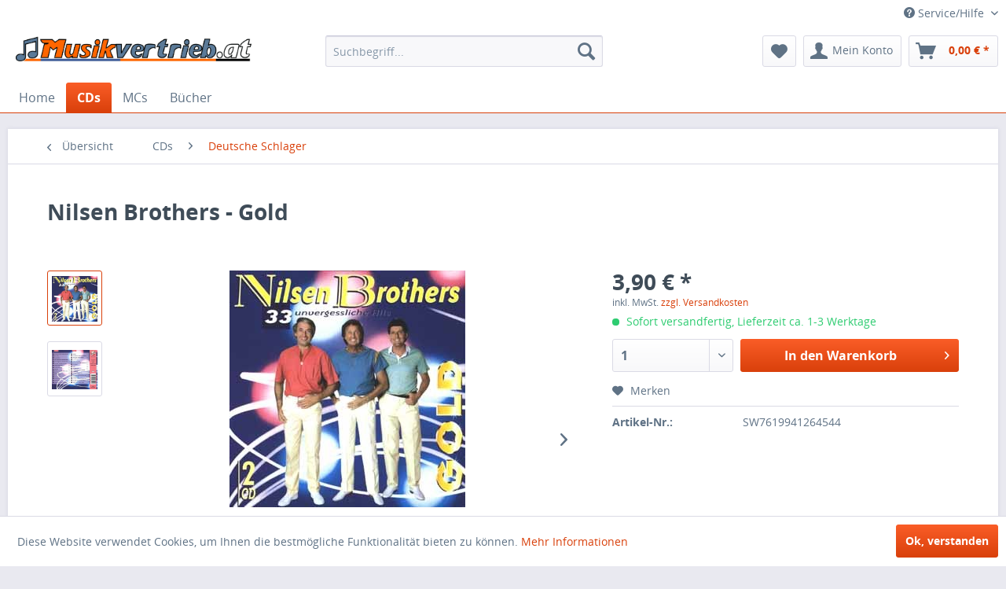

--- FILE ---
content_type: text/html; charset=UTF-8
request_url: http://musikvertrieb.at/cds/deutsche-schlager/867/nilsen-brothers-gold
body_size: 12993
content:
<!DOCTYPE html>
<html class="no-js" lang="de" itemscope="itemscope" itemtype="http://schema.org/WebPage">
<head>
<meta charset="utf-8">
<meta name="author" content="Musikvertrieb.at" />
<meta name="robots" content="index,follow" />
<meta name="revisit-after" content="15 days" />
<meta name="keywords" content="dich, viel, brauch, man, gibt’s, einmal,  
Titelliste
TeilNrTitel
1
1
Ich, blind
2
8
Angel
2
9
Bin, Erfahrung
2
11
In, braucht, Liebe, Typ
2
10
Auch, du
2
7
Du, bist, lieben, mich, Männer
2
6
Wer, Mädchen
2
4
Kornblumenzeit
2
5
Männer, Montevideo
2
12
Ich, Menschen" />
<meta name="description" content=" 
Titelliste TeilNrTitel 1
1
Ich brauch dich viel mehr als ich weiss 1
2
Tom Dooley 1
3
Veruschkakind 1
4
Zwei Gitarren unnd eine Sweetheart Melodi..." />
<meta property="og:type" content="product" />
<meta property="og:site_name" content="Musikvertrieb.at" />
<meta property="og:url" content="http://musikvertrieb.at/cds/deutsche-schlager/867/nilsen-brothers-gold" />
<meta property="og:title" content="Nilsen Brothers - Gold" />
<meta property="og:description" content="&amp;nbsp;
Titelliste
Teil    Nr    Titel
1
1
Ich brauch dich viel mehr als ich weiss
1
2
Tom Dooley
1
3
Veruschkakind
1
4
Zwei Gitarren unnd eine Sweetheart..." />
<meta property="og:image" content="http://musikvertrieb.at/media/image/3e/9c/b5/7619941264544a.jpg" />
<meta property="product:brand" content="Diverse" />
<meta property="product:price" content="3,90" />
<meta property="product:product_link" content="http://musikvertrieb.at/cds/deutsche-schlager/867/nilsen-brothers-gold" />
<meta name="twitter:card" content="product" />
<meta name="twitter:site" content="Musikvertrieb.at" />
<meta name="twitter:title" content="Nilsen Brothers - Gold" />
<meta name="twitter:description" content="&amp;nbsp;
Titelliste
Teil    Nr    Titel
1
1
Ich brauch dich viel mehr als ich weiss
1
2
Tom Dooley
1
3
Veruschkakind
1
4
Zwei Gitarren unnd eine Sweetheart..." />
<meta name="twitter:image" content="http://musikvertrieb.at/media/image/3e/9c/b5/7619941264544a.jpg" />
<meta itemprop="copyrightHolder" content="Musikvertrieb.at" />
<meta itemprop="copyrightYear" content="2014" />
<meta itemprop="isFamilyFriendly" content="True" />
<meta itemprop="image" content="http://musikvertrieb.at/media/image/a3/c0/19/Musikvertrieb.jpg" />
<meta name="viewport" content="width=device-width, initial-scale=1.0, user-scalable=no">
<meta name="mobile-web-app-capable" content="yes">
<meta name="apple-mobile-web-app-title" content="Musikvertrieb.at">
<meta name="apple-mobile-web-app-capable" content="yes">
<meta name="apple-mobile-web-app-status-bar-style" content="default">
<link rel="apple-touch-icon-precomposed" href="/themes/Frontend/Responsive/frontend/_public/src/img/apple-touch-icon-precomposed.png">
<link rel="shortcut icon" href="http://musikvertrieb.at/media/image/5f/a6/15/musikvertrieb_icon.png">
<meta name="msapplication-navbutton-color" content="#D9400B" />
<meta name="application-name" content="Musikvertrieb.at" />
<meta name="msapplication-starturl" content="http://musikvertrieb.at/" />
<meta name="msapplication-window" content="width=1024;height=768" />
<meta name="msapplication-TileImage" content="/themes/Frontend/Responsive/frontend/_public/src/img/win-tile-image.png">
<meta name="msapplication-TileColor" content="#D9400B">
<meta name="theme-color" content="#D9400B" />
<link rel="canonical" href="http://musikvertrieb.at/cds/deutsche-schlager/867/nilsen-brothers-gold" />
<title itemprop="name">Nilsen Brothers - Gold | Deutsche Schlager | CDs | Musikvertrieb.at</title>
<link href="/web/cache/1533202878_a5214c56f5a1bfb6c095116e7aefc303.css" media="all" rel="stylesheet" type="text/css" />
</head>
<body class="is--ctl-detail is--act-index" >
<div class="page-wrap">
<noscript class="noscript-main">
<div class="alert is--warning">
<div class="alert--icon">
<i class="icon--element icon--warning"></i>
</div>
<div class="alert--content">
Um Musikvertrieb.at in vollem Umfang nutzen zu k&ouml;nnen, empfehlen wir Ihnen Javascript in Ihrem Browser zu aktiveren.
</div>
</div>
</noscript>
<header class="header-main">
<div class="top-bar">
<div class="container block-group">
<nav class="top-bar--navigation block" role="menubar">
<div class="navigation--entry entry--service has--drop-down" role="menuitem" aria-haspopup="true" data-drop-down-menu="true">
<i class="icon--service"></i> Service/Hilfe
<ul class="service--list is--rounded" role="menu">
<li class="service--entry" role="menuitem">
<a class="service--link" href="http://musikvertrieb.at/registerFC/index/sValidation/H" title="Händler-Login" >
Händler-Login
</a>
</li>
<li class="service--entry" role="menuitem">
<a class="service--link" href="http://musikvertrieb.at/kontaktformular" title="Kontakt" target="_self">
Kontakt
</a>
</li>
<li class="service--entry" role="menuitem">
<a class="service--link" href="http://musikvertrieb.at/versand-und-zahlungsbedingungen" title="Versand und Zahlungsbedingungen" >
Versand und Zahlungsbedingungen
</a>
</li>
<li class="service--entry" role="menuitem">
<a class="service--link" href="http://musikvertrieb.at/agb" title="AGB" >
AGB
</a>
</li>
<li class="service--entry" role="menuitem">
<a class="service--link" href="http://musikvertrieb.at/impressum" title="Impressum" >
Impressum
</a>
</li>
</ul>
</div>
</nav>
</div>
</div>
<div class="container header--navigation">
<div class="logo-main block-group" role="banner">
<div class="logo--shop block">
<a class="logo--link" href="http://musikvertrieb.at/" title="Musikvertrieb.at - zur Startseite wechseln">
<picture>
<source srcset="http://musikvertrieb.at/media/image/a3/c0/19/Musikvertrieb.jpg" media="(min-width: 78.75em)">
<source srcset="http://musikvertrieb.at/media/image/a3/c0/19/Musikvertrieb.jpg" media="(min-width: 64em)">
<source srcset="http://musikvertrieb.at/media/image/e0/de/48/logo-tablet.png" media="(min-width: 48em)">
<img srcset="http://musikvertrieb.at/media/image/00/d9/b1/logo-mobile.png" alt="Musikvertrieb.at - zur Startseite wechseln" />
</picture>
</a>
</div>
</div>
<nav class="shop--navigation block-group">
<ul class="navigation--list block-group" role="menubar">
<li class="navigation--entry entry--menu-left" role="menuitem">
<a class="entry--link entry--trigger btn is--icon-left" href="#offcanvas--left" data-offcanvas="true" data-offCanvasSelector=".sidebar-main">
<i class="icon--menu"></i> Menü
</a>
</li>
<li class="navigation--entry entry--search" role="menuitem" data-search="true" aria-haspopup="true">
<a class="btn entry--link entry--trigger" href="#show-hide--search" title="Suche anzeigen / schließen">
<i class="icon--search"></i>
<span class="search--display">Suchen</span>
</a>
<form action="/search" method="get" class="main-search--form">
<input type="search" name="sSearch" class="main-search--field" autocomplete="off" autocapitalize="off" placeholder="Suchbegriff..." maxlength="30" />
<button type="submit" class="main-search--button">
<i class="icon--search"></i>
<span class="main-search--text">Suchen</span>
</button>
<div class="form--ajax-loader">&nbsp;</div>
</form>
<div class="main-search--results"></div>
</li>
<li class="navigation--entry entry--notepad" role="menuitem">
<a href="http://musikvertrieb.at/note" title="Merkzettel" class="btn">
<i class="icon--heart"></i>
</a>
</li>
<li class="navigation--entry entry--account" role="menuitem" data-offcanvas="true" data-offCanvasSelector=".account--dropdown-navigation">
<a href="http://musikvertrieb.at/account" title="Mein Konto" class="btn is--icon-left entry--link account--link">
<i class="icon--account"></i>
<span class="account--display">
Mein Konto
</span>
</a>
</li>
<li class="navigation--entry entry--cart" role="menuitem">
<a class="btn is--icon-left cart--link" href="http://musikvertrieb.at/checkout/cart" title="Warenkorb">
<span class="cart--display">
Warenkorb
</span>
<span class="badge is--primary is--minimal cart--quantity is--hidden">0</span>
<i class="icon--basket"></i>
<span class="cart--amount">
0,00&nbsp;&euro; *
</span>
</a>
<div class="ajax-loader">&nbsp;</div>
</li>
</ul>
</nav>
<div class="container--ajax-cart" data-collapse-cart="true" data-displayMode="offcanvas"></div>
</div>
</header>
<nav class="navigation-main">
<div class="container" data-menu-scroller="true" data-listSelector=".navigation--list.container" data-viewPortSelector=".navigation--list-wrapper">
<div class="navigation--list-wrapper">
<ul class="navigation--list container" role="menubar" itemscope="itemscope" itemtype="http://schema.org/SiteNavigationElement">
<li class="navigation--entry is--home" role="menuitem"><a class="navigation--link is--first" href="http://musikvertrieb.at/" title="Home" itemprop="url"><span itemprop="name">Home</span></a></li><li class="navigation--entry is--active" role="menuitem"><a class="navigation--link is--active" href="http://musikvertrieb.at/cds/" title="CDs" itemprop="url"><span itemprop="name">CDs</span></a></li><li class="navigation--entry" role="menuitem"><a class="navigation--link" href="http://musikvertrieb.at/mcs/" title="MCs" itemprop="url"><span itemprop="name">MCs</span></a></li><li class="navigation--entry" role="menuitem"><a class="navigation--link" href="http://musikvertrieb.at/buecher/" title="Bücher" itemprop="url"><span itemprop="name">Bücher</span></a></li>            </ul>
</div>
</div>
</nav>
<section class="content-main container block-group">
<nav class="content--breadcrumb block">
<a class="breadcrumb--button breadcrumb--link" href="http://musikvertrieb.at/cds/deutsche-schlager/" title="Übersicht">
<i class="icon--arrow-left"></i>
<span class="breadcrumb--title">Übersicht</span>
</a>
<ul class="breadcrumb--list" role="menu" itemscope itemtype="http://schema.org/BreadcrumbList">
<li class="breadcrumb--entry" itemprop="itemListElement" itemscope itemtype="http://schema.org/ListItem">
<a class="breadcrumb--link" href="http://musikvertrieb.at/cds/" title="CDs" itemprop="item">
<link itemprop="url" href="http://musikvertrieb.at/cds/" />
<span class="breadcrumb--title" itemprop="name">CDs</span>
</a>
<meta itemprop="position" content="0" />
</li>
<li class="breadcrumb--separator">
<i class="icon--arrow-right"></i>
</li>
<li class="breadcrumb--entry is--active" itemprop="itemListElement" itemscope itemtype="http://schema.org/ListItem">
<a class="breadcrumb--link" href="http://musikvertrieb.at/cds/deutsche-schlager/" title="Deutsche Schlager" itemprop="item">
<link itemprop="url" href="http://musikvertrieb.at/cds/deutsche-schlager/" />
<span class="breadcrumb--title" itemprop="name">Deutsche Schlager</span>
</a>
<meta itemprop="position" content="1" />
</li>
</ul>
</nav>
<nav class="product--navigation">
<a href="#" class="navigation--link link--prev">
<div class="link--prev-button">
<span class="link--prev-inner">Zurück</span>
</div>
<div class="image--wrapper">
<div class="image--container"></div>
</div>
</a>
<a href="#" class="navigation--link link--next">
<div class="link--next-button">
<span class="link--next-inner">Vor</span>
</div>
<div class="image--wrapper">
<div class="image--container"></div>
</div>
</a>
</nav>
<div class="content-main--inner">
<aside class="sidebar-main off-canvas">
<div class="navigation--smartphone">
<ul class="navigation--list ">
<li class="navigation--entry entry--close-off-canvas">
<a href="#close-categories-menu" title="Menü schließen" class="navigation--link">
Menü schließen <i class="icon--arrow-right"></i>
</a>
</li>
</ul>
<div class="mobile--switches">
</div>
</div>
<div class="sidebar--categories-wrapper" data-subcategory-nav="true" data-mainCategoryId="3" data-categoryId="4" data-fetchUrl="/widgets/listing/getCategory/categoryId/4">
<div class="categories--headline navigation--headline">
Kategorien
</div>
<div class="sidebar--categories-navigation">
<ul class="sidebar--navigation categories--navigation navigation--list is--drop-down is--level0 is--rounded" role="menu">
<li class="navigation--entry is--active has--sub-categories has--sub-children" role="menuitem">
<a class="navigation--link is--active has--sub-categories link--go-forward" href="http://musikvertrieb.at/cds/" data-categoryId="5" data-fetchUrl="/widgets/listing/getCategory/categoryId/5" title="CDs" >
CDs
<span class="is--icon-right">
<i class="icon--arrow-right"></i>
</span>
</a>
<ul class="sidebar--navigation categories--navigation navigation--list is--level1 is--rounded" role="menu">
<li class="navigation--entry" role="menuitem">
<a class="navigation--link" href="http://musikvertrieb.at/cds/70s/" data-categoryId="79" data-fetchUrl="/widgets/listing/getCategory/categoryId/79" title="70s" >
70s
</a>
</li>
<li class="navigation--entry" role="menuitem">
<a class="navigation--link" href="http://musikvertrieb.at/cds/80s/" data-categoryId="74" data-fetchUrl="/widgets/listing/getCategory/categoryId/74" title="80s" >
80s
</a>
</li>
<li class="navigation--entry" role="menuitem">
<a class="navigation--link" href="http://musikvertrieb.at/cds/90s/" data-categoryId="75" data-fetchUrl="/widgets/listing/getCategory/categoryId/75" title="90s" >
90s
</a>
</li>
<li class="navigation--entry" role="menuitem">
<a class="navigation--link" href="http://musikvertrieb.at/cds/alternative/" data-categoryId="57" data-fetchUrl="/widgets/listing/getCategory/categoryId/57" title="Alternative" >
Alternative
</a>
</li>
<li class="navigation--entry" role="menuitem">
<a class="navigation--link" href="http://musikvertrieb.at/cds/austro-pop/" data-categoryId="38" data-fetchUrl="/widgets/listing/getCategory/categoryId/38" title="Austro Pop" >
Austro Pop
</a>
</li>
<li class="navigation--entry" role="menuitem">
<a class="navigation--link" href="http://musikvertrieb.at/cds/blasmusik/" data-categoryId="53" data-fetchUrl="/widgets/listing/getCategory/categoryId/53" title="Blasmusik" >
Blasmusik
</a>
</li>
<li class="navigation--entry" role="menuitem">
<a class="navigation--link" href="http://musikvertrieb.at/cds/choere/" data-categoryId="55" data-fetchUrl="/widgets/listing/getCategory/categoryId/55" title="Chöre" >
Chöre
</a>
</li>
<li class="navigation--entry" role="menuitem">
<a class="navigation--link" href="http://musikvertrieb.at/cds/country-trucker/" data-categoryId="88" data-fetchUrl="/widgets/listing/getCategory/categoryId/88" title="Country &amp; Trucker" >
Country & Trucker
</a>
</li>
<li class="navigation--entry is--active" role="menuitem">
<a class="navigation--link is--active" href="http://musikvertrieb.at/cds/deutsche-schlager/" data-categoryId="4" data-fetchUrl="/widgets/listing/getCategory/categoryId/4" title="Deutsche Schlager" >
Deutsche Schlager
</a>
</li>
<li class="navigation--entry" role="menuitem">
<a class="navigation--link" href="http://musikvertrieb.at/cds/deutschpop/" data-categoryId="62" data-fetchUrl="/widgets/listing/getCategory/categoryId/62" title="Deutschpop" >
Deutschpop
</a>
</li>
<li class="navigation--entry" role="menuitem">
<a class="navigation--link" href="http://musikvertrieb.at/cds/disco-funk/" data-categoryId="76" data-fetchUrl="/widgets/listing/getCategory/categoryId/76" title="Disco, Funk" >
Disco, Funk
</a>
</li>
<li class="navigation--entry" role="menuitem">
<a class="navigation--link" href="http://musikvertrieb.at/cds/echte-volksmusik/" data-categoryId="9" data-fetchUrl="/widgets/listing/getCategory/categoryId/9" title="Echte Volksmusik" >
Echte Volksmusik
</a>
</li>
<li class="navigation--entry" role="menuitem">
<a class="navigation--link" href="http://musikvertrieb.at/cds/esoterik-wellness/" data-categoryId="35" data-fetchUrl="/widgets/listing/getCategory/categoryId/35" title="Esoterik &amp; Wellness" >
Esoterik & Wellness
</a>
</li>
<li class="navigation--entry" role="menuitem">
<a class="navigation--link" href="http://musikvertrieb.at/cds/folklore/" data-categoryId="19" data-fetchUrl="/widgets/listing/getCategory/categoryId/19" title="Folklore" >
Folklore
</a>
</li>
<li class="navigation--entry" role="menuitem">
<a class="navigation--link" href="http://musikvertrieb.at/cds/gothic-rock-metal/" data-categoryId="64" data-fetchUrl="/widgets/listing/getCategory/categoryId/64" title="Gothic Rock, Metal" >
Gothic Rock, Metal
</a>
</li>
<li class="navigation--entry" role="menuitem">
<a class="navigation--link" href="http://musikvertrieb.at/cds/hard-n-heavy/" data-categoryId="65" data-fetchUrl="/widgets/listing/getCategory/categoryId/65" title="Hard&#039;n Heavy" >
Hard'n Heavy
</a>
</li>
<li class="navigation--entry" role="menuitem">
<a class="navigation--link" href="http://musikvertrieb.at/cds/hoerbuch/" data-categoryId="47" data-fetchUrl="/widgets/listing/getCategory/categoryId/47" title="Hörbuch" >
Hörbuch
</a>
</li>
<li class="navigation--entry" role="menuitem">
<a class="navigation--link" href="http://musikvertrieb.at/cds/instrumental-tanzmusik/" data-categoryId="14" data-fetchUrl="/widgets/listing/getCategory/categoryId/14" title="Instrumental, Tanzmusik" >
Instrumental, Tanzmusik
</a>
</li>
<li class="navigation--entry" role="menuitem">
<a class="navigation--link" href="http://musikvertrieb.at/cds/international/" data-categoryId="6" data-fetchUrl="/widgets/listing/getCategory/categoryId/6" title="International" >
International
</a>
</li>
<li class="navigation--entry" role="menuitem">
<a class="navigation--link" href="http://musikvertrieb.at/cds/italo-pop/" data-categoryId="66" data-fetchUrl="/widgets/listing/getCategory/categoryId/66" title="Italo-Pop" >
Italo-Pop
</a>
</li>
<li class="navigation--entry" role="menuitem">
<a class="navigation--link" href="http://musikvertrieb.at/cds/jazz-swing-blues/" data-categoryId="12" data-fetchUrl="/widgets/listing/getCategory/categoryId/12" title="Jazz, Swing, Blues" >
Jazz, Swing, Blues
</a>
</li>
<li class="navigation--entry" role="menuitem">
<a class="navigation--link" href="http://musikvertrieb.at/cds/karaoke-playback/" data-categoryId="67" data-fetchUrl="/widgets/listing/getCategory/categoryId/67" title="Karaoke, Playback" >
Karaoke, Playback
</a>
</li>
<li class="navigation--entry" role="menuitem">
<a class="navigation--link" href="http://musikvertrieb.at/cds/klassik/" data-categoryId="10" data-fetchUrl="/widgets/listing/getCategory/categoryId/10" title="Klassik" >
Klassik
</a>
</li>
<li class="navigation--entry" role="menuitem">
<a class="navigation--link" href="http://musikvertrieb.at/cds/kinder/" data-categoryId="13" data-fetchUrl="/widgets/listing/getCategory/categoryId/13" title="Kinder" >
Kinder
</a>
</li>
<li class="navigation--entry" role="menuitem">
<a class="navigation--link" href="http://musikvertrieb.at/cds/latin-reggae-ska/" data-categoryId="71" data-fetchUrl="/widgets/listing/getCategory/categoryId/71" title="Latin, Reggae &amp; Ska" >
Latin, Reggae & Ska
</a>
</li>
<li class="navigation--entry" role="menuitem">
<a class="navigation--link" href="http://musikvertrieb.at/cds/lovesongs/" data-categoryId="2" data-fetchUrl="/widgets/listing/getCategory/categoryId/2" title="Lovesongs" >
Lovesongs
</a>
</li>
<li class="navigation--entry" role="menuitem">
<a class="navigation--link" href="http://musikvertrieb.at/cds/musicals/" data-categoryId="68" data-fetchUrl="/widgets/listing/getCategory/categoryId/68" title="Musicals" >
Musicals
</a>
</li>
<li class="navigation--entry" role="menuitem">
<a class="navigation--link" href="http://musikvertrieb.at/cds/new-wave/" data-categoryId="69" data-fetchUrl="/widgets/listing/getCategory/categoryId/69" title="New Wave" >
New Wave
</a>
</li>
<li class="navigation--entry" role="menuitem">
<a class="navigation--link" href="http://musikvertrieb.at/cds/oldies/" data-categoryId="78" data-fetchUrl="/widgets/listing/getCategory/categoryId/78" title="Oldies" >
Oldies
</a>
</li>
<li class="navigation--entry" role="menuitem">
<a class="navigation--link" href="http://musikvertrieb.at/cds/party/" data-categoryId="33" data-fetchUrl="/widgets/listing/getCategory/categoryId/33" title="Party" >
Party
</a>
</li>
<li class="navigation--entry" role="menuitem">
<a class="navigation--link" href="http://musikvertrieb.at/cds/pop/" data-categoryId="77" data-fetchUrl="/widgets/listing/getCategory/categoryId/77" title="Pop" >
Pop
</a>
</li>
<li class="navigation--entry" role="menuitem">
<a class="navigation--link" href="http://musikvertrieb.at/cds/rap-hiphop/" data-categoryId="70" data-fetchUrl="/widgets/listing/getCategory/categoryId/70" title="Rap &amp; HipHop" >
Rap & HipHop
</a>
</li>
<li class="navigation--entry" role="menuitem">
<a class="navigation--link" href="http://musikvertrieb.at/cds/rock/" data-categoryId="72" data-fetchUrl="/widgets/listing/getCategory/categoryId/72" title="Rock" >
Rock
</a>
</li>
<li class="navigation--entry" role="menuitem">
<a class="navigation--link" href="http://musikvertrieb.at/cds/soundtracks/" data-categoryId="73" data-fetchUrl="/widgets/listing/getCategory/categoryId/73" title="Soundtracks" >
Soundtracks
</a>
</li>
<li class="navigation--entry" role="menuitem">
<a class="navigation--link" href="http://musikvertrieb.at/cds/techno-dance/" data-categoryId="18" data-fetchUrl="/widgets/listing/getCategory/categoryId/18" title="Techno, Dance" >
Techno, Dance
</a>
</li>
<li class="navigation--entry" role="menuitem">
<a class="navigation--link" href="http://musikvertrieb.at/cds/volkstuemlich/" data-categoryId="52" data-fetchUrl="/widgets/listing/getCategory/categoryId/52" title="Volkstümlich" >
Volkstümlich
</a>
</li>
<li class="navigation--entry" role="menuitem">
<a class="navigation--link" href="http://musikvertrieb.at/cds/volkstuemlicher-schlager/" data-categoryId="56" data-fetchUrl="/widgets/listing/getCategory/categoryId/56" title="Volkstümlicher Schlager" >
Volkstümlicher Schlager
</a>
</li>
<li class="navigation--entry" role="menuitem">
<a class="navigation--link" href="http://musikvertrieb.at/cds/weihnachten/" data-categoryId="11" data-fetchUrl="/widgets/listing/getCategory/categoryId/11" title="Weihnachten" >
Weihnachten
</a>
</li>
<li class="navigation--entry" role="menuitem">
<a class="navigation--link" href="http://musikvertrieb.at/cds/witze-comedy/" data-categoryId="34" data-fetchUrl="/widgets/listing/getCategory/categoryId/34" title="Witze, Comedy" >
Witze, Comedy
</a>
</li>
</ul>
</li>
<li class="navigation--entry" role="menuitem">
<a class="navigation--link" href="http://musikvertrieb.at/mcs/" data-categoryId="17" data-fetchUrl="/widgets/listing/getCategory/categoryId/17" title="MCs" >
MCs
</a>
</li>
<li class="navigation--entry" role="menuitem">
<a class="navigation--link" href="http://musikvertrieb.at/buecher/" data-categoryId="89" data-fetchUrl="/widgets/listing/getCategory/categoryId/89" title="Bücher" >
Bücher
</a>
</li>
</ul>
</div>
<div class="shop-sites--container is--rounded">
<div class="shop-sites--headline navigation--headline">
Informationen
</div>
<ul class="shop-sites--navigation sidebar--navigation navigation--list is--drop-down is--level0" role="menu">
<li class="navigation--entry" role="menuitem">
<a class="navigation--link" href="http://musikvertrieb.at/registerFC/index/sValidation/H" title="Händler-Login" data-categoryId="21" data-fetchUrl="/widgets/listing/getCustomPage/pageId/21" >
Händler-Login
</a>
</li>
<li class="navigation--entry" role="menuitem">
<a class="navigation--link" href="http://musikvertrieb.at/kontaktformular" title="Kontakt" data-categoryId="1" data-fetchUrl="/widgets/listing/getCustomPage/pageId/1" target="_self">
Kontakt
</a>
</li>
<li class="navigation--entry" role="menuitem">
<a class="navigation--link" href="http://musikvertrieb.at/versand-und-zahlungsbedingungen" title="Versand und Zahlungsbedingungen" data-categoryId="6" data-fetchUrl="/widgets/listing/getCustomPage/pageId/6" >
Versand und Zahlungsbedingungen
</a>
</li>
<li class="navigation--entry" role="menuitem">
<a class="navigation--link" href="http://musikvertrieb.at/agb" title="AGB" data-categoryId="4" data-fetchUrl="/widgets/listing/getCustomPage/pageId/4" >
AGB
</a>
</li>
<li class="navigation--entry" role="menuitem">
<a class="navigation--link" href="http://musikvertrieb.at/impressum" title="Impressum" data-categoryId="3" data-fetchUrl="/widgets/listing/getCustomPage/pageId/3" >
Impressum
</a>
</li>
</ul>
</div>
<div class="paypal-sidebar panel">
<div class="panel--body">
<a onclick="window.open(this.href, 'olcwhatispaypal','toolbar=no, location=no, directories=no, status=no, menubar=no, scrollbars=yes, resizable=yes, width=400, height=500'); return false;" href="https://www.paypal.com/de/cgi-bin/webscr?cmd=xpt/cps/popup/OLCWhatIsPayPal-outside" title="Wir akzeptieren PayPal" target="_blank" rel="nofollow">
<img class="paypal-sidebar--logo" src="/engine/Shopware/Plugins/Community/Frontend/SwagPaymentPaypal/Views/responsive/frontend/_public/src/img/paypal-logo.png" alt="PayPal Logo"/>
</a>
</div>
</div>
</div>
</aside>
<div class="content--wrapper">
<div class="content product--details" itemscope itemtype="http://schema.org/Product" data-product-navigation="/widgets/listing/productNavigation" data-category-id="4" data-main-ordernumber="SW7619941264544" data-ajax-wishlist="true" data-compare-ajax="true" data-ajax-variants-container="true">
<header class="product--header">
<div class="product--info">
<h1 class="product--title" itemprop="name">
Nilsen Brothers - Gold
</h1>
</div>
</header>
<div class="product--detail-upper block-group">
<div class="product--image-container image-slider product--image-zoom" data-image-slider="true" data-image-gallery="true" data-maxZoom="0" data-thumbnails=".image--thumbnails" >
<div class="image--thumbnails image-slider--thumbnails">
<div class="image-slider--thumbnails-slide">
<a href="" title="Vorschau: Nilsen Brothers - Gold" class="thumbnail--link is--active">
<img srcset="http://musikvertrieb.at/media/image/5e/d3/9d/7619941264544a_200x200.jpg, http://musikvertrieb.at/media/image/5a/8d/fb/7619941264544a_200x200@2x.jpg 2x" alt="Vorschau: Nilsen Brothers - Gold" title="Vorschau: Nilsen Brothers - Gold" class="thumbnail--image" />
</a>
<a href="" title="Vorschau: Nilsen Brothers - Gold" class="thumbnail--link">
<img srcset="http://musikvertrieb.at/media/image/f5/c8/b9/7619941264544c_200x200.jpg, http://musikvertrieb.at/media/image/b7/f8/35/7619941264544c_200x200@2x.jpg 2x" alt="Vorschau: Nilsen Brothers - Gold" title="Vorschau: Nilsen Brothers - Gold" class="thumbnail--image" />
</a>
</div>
</div>
<div class="image-slider--container">
<div class="image-slider--slide">
<div class="image--box image-slider--item">
<span class="image--element" data-img-large="http://musikvertrieb.at/media/image/54/e9/4e/7619941264544a_1280x1280.jpg" data-img-small="http://musikvertrieb.at/media/image/5e/d3/9d/7619941264544a_200x200.jpg" data-img-original="http://musikvertrieb.at/media/image/3e/9c/b5/7619941264544a.jpg" data-alt="Nilsen Brothers - Gold">
<span class="image--media">
<img srcset="http://musikvertrieb.at/media/image/b8/8f/b3/7619941264544a_600x600.jpg, http://musikvertrieb.at/media/image/19/dc/7e/7619941264544a_600x600@2x.jpg 2x" src="http://musikvertrieb.at/media/image/b8/8f/b3/7619941264544a_600x600.jpg" alt="Nilsen Brothers - Gold" itemprop="image" />
</span>
</span>
</div>
<div class="image--box image-slider--item">
<span class="image--element" data-img-large="http://musikvertrieb.at/media/image/70/7d/96/7619941264544c_1280x1280.jpg" data-img-small="http://musikvertrieb.at/media/image/f5/c8/b9/7619941264544c_200x200.jpg" data-img-original="http://musikvertrieb.at/media/image/e7/70/dc/7619941264544c.jpg" data-alt="Nilsen Brothers - Gold">
<span class="image--media">
<img srcset="http://musikvertrieb.at/media/image/84/fe/74/7619941264544c_600x600.jpg, http://musikvertrieb.at/media/image/68/c0/ee/7619941264544c_600x600@2x.jpg 2x" alt="Nilsen Brothers - Gold" itemprop="image" />
</span>
</span>
</div>
</div>
</div>
<div class="image--dots image-slider--dots panel--dot-nav">
<a href="#" class="dot--link">&nbsp;</a>
<a href="#" class="dot--link">&nbsp;</a>
</div>
</div>
<div class="product--buybox block">
<meta itemprop="brand" content="Diverse"/>
<meta itemprop="weight" content="0.15 kg"/>
<meta itemprop="releaseDate" content="2016-11-29"/>
<div itemprop="offers" itemscope itemtype="http://schema.org/Offer" class="buybox--inner">
<meta itemprop="priceCurrency" content="EUR"/>
<div class="product--price price--default">
<span class="price--content content--default">
<meta itemprop="price" content="3.90">
3,90&nbsp;&euro; *
</span>
</div>
<p class="product--tax" data-content="" data-modalbox="true" data-targetSelector="a" data-mode="ajax">
inkl. MwSt. <a title="Versandkosten" href="http://musikvertrieb.at/versand-und-zahlungsbedingungen" style="text-decoration:underline">zzgl. Versandkosten</a>
</p>
<div class="product--delivery">
<link itemprop="availability" href="http://schema.org/InStock" />
<p class="delivery--information">
<span class="delivery--text delivery--text-available">
<i class="delivery--status-icon delivery--status-available"></i>
Sofort versandfertig, Lieferzeit ca. 1-3 Werktage
</span>
</p>
</div>
<div class="product--configurator">
</div>
<form name="sAddToBasket" method="post" action="http://musikvertrieb.at/checkout/addArticle" class="buybox--form" data-add-article="true" data-eventName="submit" data-showModal="false" data-addArticleUrl="http://musikvertrieb.at/checkout/ajaxAddArticleCart">
<input type="hidden" name="sActionIdentifier" value=""/>
<input type="hidden" name="sAddAccessories" id="sAddAccessories" value=""/>
<input type="hidden" name="sAdd" value="SW7619941264544"/>
<div class="buybox--button-container block-group">
<div class="buybox--quantity block">
<div class="select-field">
<select id="sQuantity" name="sQuantity" class="quantity--select">
<option value="1">1</option>
<option value="2">2</option>
</select>
</div>
</div>
<button class="buybox--button block btn is--primary is--icon-right is--center is--large" name="In den Warenkorb">
<span class="buy-btn--cart-add">In den</span> <span class="buy-btn--cart-text">Warenkorb</span> <i class="icon--arrow-right"></i>
</button>
</div>
</form>
<nav class="product--actions">
<form action="http://musikvertrieb.at/note/add/ordernumber/SW7619941264544" method="post" class="action--form">
<button type="submit" class="action--link link--notepad" title="Auf den Merkzettel" data-ajaxUrl="http://musikvertrieb.at/note/ajaxAdd/ordernumber/SW7619941264544" data-text="Gemerkt">
<i class="icon--heart"></i> <span class="action--text">Merken</span>
</button>
</form>
</nav>
</div>
<ul class="product--base-info list--unstyled">
<li class="base-info--entry entry--sku">
<strong class="entry--label">
Artikel-Nr.:
</strong>
<meta itemprop="productID" content="867"/>
<span class="entry--content" itemprop="sku">
SW7619941264544
</span>
</li>
</ul>
</div>
</div>
<div class="tab-menu--product">
<div class="tab--navigation">
<a href="#" class="tab--link" title="Beschreibung" data-tabName="description">Beschreibung</a>
</div>
<div class="tab--container-list">
<div class="tab--container">
<div class="tab--header">
<a href="#" class="tab--title" title="Beschreibung">Beschreibung</a>
</div>
<div class="tab--preview">
&nbsp;
Titelliste
Teil    Nr    Titel
1
1
Ich brauch dich viel...<a href="#" class="tab--link" title=" mehr"> mehr</a>
</div>
<div class="tab--content">
<div class="buttons--off-canvas">
<a href="#" title="Menü schließen" class="close--off-canvas">
<i class="icon--arrow-left"></i>
Menü schließen
</a>
</div>
<div class="content--description">
<div class="content--title">
Produktinformationen "Nilsen Brothers - Gold"
</div>
<div class="product--description" itemprop="description">
<p>&nbsp;</p>
<table border="1" cellspacing="0" bgcolor="#ffffff"><caption><strong>Titelliste</strong></caption>
<thead>
<tr><th bgcolor="#c0c0c0"><span style="font-size: 8pt; color: #000000; font-family: Arial;">Teil</span></th><th bgcolor="#c0c0c0"><span style="font-size: 8pt; color: #000000; font-family: Arial;">Nr</span></th><th bgcolor="#c0c0c0"><span style="font-size: 8pt; color: #000000; font-family: Arial;">Titel</span></th></tr>
</thead>
<tbody>
<tr valign="TOP">
<td align="RIGHT"><span style="font-size: 8pt; color: #000000; font-family: Arial;">1</span></td>
<td align="RIGHT"><span style="font-size: 8pt; color: #000000; font-family: Arial;">1</span></td>
<td><span style="font-size: 8pt; color: #000000; font-family: Arial;">Ich brauch dich viel mehr als ich weiss</span></td>
</tr>
<tr valign="TOP">
<td align="RIGHT"><span style="font-size: 8pt; color: #000000; font-family: Arial;">1</span></td>
<td align="RIGHT"><span style="font-size: 8pt; color: #000000; font-family: Arial;">2</span></td>
<td><span style="font-size: 8pt; color: #000000; font-family: Arial;">Tom Dooley</span></td>
</tr>
<tr valign="TOP">
<td align="RIGHT"><span style="font-size: 8pt; color: #000000; font-family: Arial;">1</span></td>
<td align="RIGHT"><span style="font-size: 8pt; color: #000000; font-family: Arial;">3</span></td>
<td><span style="font-size: 8pt; color: #000000; font-family: Arial;">Veruschkakind</span></td>
</tr>
<tr valign="TOP">
<td align="RIGHT"><span style="font-size: 8pt; color: #000000; font-family: Arial;">1</span></td>
<td align="RIGHT"><span style="font-size: 8pt; color: #000000; font-family: Arial;">4</span></td>
<td><span style="font-size: 8pt; color: #000000; font-family: Arial;">Zwei Gitarren unnd eine Sweetheart Melodie</span></td>
</tr>
<tr valign="TOP">
<td align="RIGHT"><span style="font-size: 8pt; color: #000000; font-family: Arial;">1</span></td>
<td align="RIGHT"><span style="font-size: 8pt; color: #000000; font-family: Arial;">5</span></td>
<td><span style="font-size: 8pt; color: #000000; font-family: Arial;">Aber dich gibt’s nur einmal für mich</span></td>
</tr>
<tr valign="TOP">
<td align="RIGHT"><span style="font-size: 8pt; color: #000000; font-family: Arial;">1</span></td>
<td align="RIGHT"><span style="font-size: 8pt; color: #000000; font-family: Arial;">6</span></td>
<td><span style="font-size: 8pt; color: #000000; font-family: Arial;">Jetzt glaub' ich wieder an Morgen</span></td>
</tr>
<tr valign="TOP">
<td align="RIGHT"><span style="font-size: 8pt; color: #000000; font-family: Arial;">1</span></td>
<td align="RIGHT"><span style="font-size: 8pt; color: #000000; font-family: Arial;">7</span></td>
<td><span style="font-size: 8pt; color: #000000; font-family: Arial;">Ich hab dich noch lieb</span></td>
</tr>
<tr valign="TOP">
<td align="RIGHT"><span style="font-size: 8pt; color: #000000; font-family: Arial;">1</span></td>
<td align="RIGHT"><span style="font-size: 8pt; color: #000000; font-family: Arial;">8</span></td>
<td><span style="font-size: 8pt; color: #000000; font-family: Arial;">November im Miramar</span></td>
</tr>
<tr valign="TOP">
<td align="RIGHT"><span style="font-size: 8pt; color: #000000; font-family: Arial;">1</span></td>
<td align="RIGHT"><span style="font-size: 8pt; color: #000000; font-family: Arial;">9</span></td>
<td><span style="font-size: 8pt; color: #000000; font-family: Arial;">Ohne dich</span></td>
</tr>
<tr valign="TOP">
<td align="RIGHT"><span style="font-size: 8pt; color: #000000; font-family: Arial;">1</span></td>
<td align="RIGHT"><span style="font-size: 8pt; color: #000000; font-family: Arial;">10</span></td>
<td><span style="font-size: 8pt; color: #000000; font-family: Arial;">Gefühle die man nicht erklären kann</span></td>
</tr>
<tr valign="TOP">
<td align="RIGHT"><span style="font-size: 8pt; color: #000000; font-family: Arial;">1</span></td>
<td align="RIGHT"><span style="font-size: 8pt; color: #000000; font-family: Arial;">11</span></td>
<td><span style="font-size: 8pt; color: #000000; font-family: Arial;">Highway Man</span></td>
</tr>
<tr valign="TOP">
<td align="RIGHT"><span style="font-size: 8pt; color: #000000; font-family: Arial;">1</span></td>
<td align="RIGHT"><span style="font-size: 8pt; color: #000000; font-family: Arial;">12</span></td>
<td><span style="font-size: 8pt; color: #000000; font-family: Arial;">Es ist nie zu spät</span></td>
</tr>
<tr valign="TOP">
<td align="RIGHT"><span style="font-size: 8pt; color: #000000; font-family: Arial;">1</span></td>
<td align="RIGHT"><span style="font-size: 8pt; color: #000000; font-family: Arial;">13</span></td>
<td><span style="font-size: 8pt; color: #000000; font-family: Arial;">Five little fingers</span></td>
</tr>
<tr valign="TOP">
<td align="RIGHT"><span style="font-size: 8pt; color: #000000; font-family: Arial;">1</span></td>
<td align="RIGHT"><span style="font-size: 8pt; color: #000000; font-family: Arial;">14</span></td>
<td><span style="font-size: 8pt; color: #000000; font-family: Arial;">Jetzt leb' ich nur noch für dich</span></td>
</tr>
<tr valign="TOP">
<td align="RIGHT"><span style="font-size: 8pt; color: #000000; font-family: Arial;">1</span></td>
<td align="RIGHT"><span style="font-size: 8pt; color: #000000; font-family: Arial;">15</span></td>
<td><span style="font-size: 8pt; color: #000000; font-family: Arial;">Sarah Schalom</span></td>
</tr>
<tr valign="TOP">
<td align="RIGHT"><span style="font-size: 8pt; color: #000000; font-family: Arial;">1</span></td>
<td align="RIGHT"><span style="font-size: 8pt; color: #000000; font-family: Arial;">16</span></td>
<td><span style="font-size: 8pt; color: #000000; font-family: Arial;">Bring mit mir die Weld zum klingen</span></td>
</tr>
<tr valign="TOP">
<td align="RIGHT"><span style="font-size: 8pt; color: #000000; font-family: Arial;">2</span></td>
<td align="RIGHT"><span style="font-size: 8pt; color: #000000; font-family: Arial;">1</span></td>
<td><span style="font-size: 8pt; color: #000000; font-family: Arial;">Babuyan</span></td>
</tr>
<tr valign="TOP">
<td align="RIGHT"><span style="font-size: 8pt; color: #000000; font-family: Arial;">2</span></td>
<td align="RIGHT"><span style="font-size: 8pt; color: #000000; font-family: Arial;">2</span></td>
<td><span style="font-size: 8pt; color: #000000; font-family: Arial;">Geh doch heut Abend nicht nach Hause</span></td>
</tr>
<tr valign="TOP">
<td align="RIGHT"><span style="font-size: 8pt; color: #000000; font-family: Arial;">2</span></td>
<td align="RIGHT"><span style="font-size: 8pt; color: #000000; font-family: Arial;">3</span></td>
<td><span style="font-size: 8pt; color: #000000; font-family: Arial;">Überall gibt’s schöne Mädchen</span></td>
</tr>
<tr valign="TOP">
<td align="RIGHT"><span style="font-size: 8pt; color: #000000; font-family: Arial;">2</span></td>
<td align="RIGHT"><span style="font-size: 8pt; color: #000000; font-family: Arial;">4</span></td>
<td><span style="font-size: 8pt; color: #000000; font-family: Arial;">Kornblumenzeit</span></td>
</tr>
<tr valign="TOP">
<td align="RIGHT"><span style="font-size: 8pt; color: #000000; font-family: Arial;">2</span></td>
<td align="RIGHT"><span style="font-size: 8pt; color: #000000; font-family: Arial;">5</span></td>
<td><span style="font-size: 8pt; color: #000000; font-family: Arial;">Männer sind Männer</span></td>
</tr>
<tr valign="TOP">
<td align="RIGHT"><span style="font-size: 8pt; color: #000000; font-family: Arial;">2</span></td>
<td align="RIGHT"><span style="font-size: 8pt; color: #000000; font-family: Arial;">6</span></td>
<td><span style="font-size: 8pt; color: #000000; font-family: Arial;">Wer wird mich noch einmal so lieben wie du</span></td>
</tr>
<tr valign="TOP">
<td align="RIGHT"><span style="font-size: 8pt; color: #000000; font-family: Arial;">2</span></td>
<td align="RIGHT"><span style="font-size: 8pt; color: #000000; font-family: Arial;">7</span></td>
<td><span style="font-size: 8pt; color: #000000; font-family: Arial;">Du bist blind</span></td>
</tr>
<tr valign="TOP">
<td align="RIGHT"><span style="font-size: 8pt; color: #000000; font-family: Arial;">2</span></td>
<td align="RIGHT"><span style="font-size: 8pt; color: #000000; font-family: Arial;">8</span></td>
<td><span style="font-size: 8pt; color: #000000; font-family: Arial;">Angel</span></td>
</tr>
<tr valign="TOP">
<td align="RIGHT"><span style="font-size: 8pt; color: #000000; font-family: Arial;">2</span></td>
<td align="RIGHT"><span style="font-size: 8pt; color: #000000; font-family: Arial;">9</span></td>
<td><span style="font-size: 8pt; color: #000000; font-family: Arial;">Bin i a so a Typ</span></td>
</tr>
<tr valign="TOP">
<td align="RIGHT"><span style="font-size: 8pt; color: #000000; font-family: Arial;">2</span></td>
<td align="RIGHT"><span style="font-size: 8pt; color: #000000; font-family: Arial;">10</span></td>
<td><span style="font-size: 8pt; color: #000000; font-family: Arial;">Auch die Liebe braucht Erfahrung</span></td>
</tr>
<tr valign="TOP">
<td align="RIGHT"><span style="font-size: 8pt; color: #000000; font-family: Arial;">2</span></td>
<td align="RIGHT"><span style="font-size: 8pt; color: #000000; font-family: Arial;">11</span></td>
<td><span style="font-size: 8pt; color: #000000; font-family: Arial;">In Montevideo</span></td>
</tr>
<tr valign="TOP">
<td align="RIGHT"><span style="font-size: 8pt; color: #000000; font-family: Arial;">2</span></td>
<td align="RIGHT"><span style="font-size: 8pt; color: #000000; font-family: Arial;">12</span></td>
<td><span style="font-size: 8pt; color: #000000; font-family: Arial;">Ich brauch dich jeden Tag</span></td>
</tr>
<tr valign="TOP">
<td align="RIGHT"><span style="font-size: 8pt; color: #000000; font-family: Arial;">2</span></td>
<td align="RIGHT"><span style="font-size: 8pt; color: #000000; font-family: Arial;">13</span></td>
<td><span style="font-size: 8pt; color: #000000; font-family: Arial;">Die Menschen sind viel netter als man denkt</span></td>
</tr>
<tr valign="TOP">
<td align="RIGHT"><span style="font-size: 8pt; color: #000000; font-family: Arial;">2</span></td>
<td align="RIGHT"><span style="font-size: 8pt; color: #000000; font-family: Arial;">14</span></td>
<td><span style="font-size: 8pt; color: #000000; font-family: Arial;">Tränen aus Liebe</span></td>
</tr>
<tr valign="TOP">
<td align="RIGHT"><span style="font-size: 8pt; color: #000000; font-family: Arial;">2</span></td>
<td align="RIGHT"><span style="font-size: 8pt; color: #000000; font-family: Arial;">15</span></td>
<td><span style="font-size: 8pt; color: #000000; font-family: Arial;">Zwei Schritte von dir beginnt die Einsamkeit</span></td>
</tr>
<tr valign="TOP">
<td align="RIGHT"><span style="font-size: 8pt; color: #000000; font-family: Arial;">2</span></td>
<td align="RIGHT"><span style="font-size: 8pt; color: #000000; font-family: Arial;">16</span></td>
<td><span style="font-size: 8pt; color: #000000; font-family: Arial;">Wir dürfen uns jetzt nicht verlieren</span></td>
</tr>
<tr valign="TOP">
<td align="RIGHT"><span style="font-size: 8pt; color: #000000; font-family: Arial;">2</span></td>
<td align="RIGHT"><span style="font-size: 8pt; color: #000000; font-family: Arial;">17</span></td>
<td><span style="font-size: 8pt; color: #000000; font-family: Arial;">Medley - Day O, Fiesta, Mexico</span></td>
</tr>
</tbody>
<tfoot></tfoot>
</table>
<p>&nbsp;</p>
</div>
<div class="content--title">
Weiterführende Links zu "Nilsen Brothers - Gold"
</div>
<ul class="content--list list--unstyled">
<li class="list--entry">
<a href="http://musikvertrieb.at/anfrage-formular?sInquiry=detail&sOrdernumber=SW7619941264544" rel="nofollow" class="content--link link--contact" title="Fragen zum Artikel?">
<i class="icon--arrow-right"></i> Fragen zum Artikel?
</a>
</li>
<li class="list--entry">
<a href="http://musikvertrieb.at/diverse/" target="_parent" class="content--link link--supplier" title="Weitere Artikel von Diverse">
<i class="icon--arrow-right"></i> Weitere Artikel von Diverse
</a>
</li>
</ul>
</div>
</div>
</div>
</div>
</div>
<div class="tab-menu--cross-selling">
<div class="tab--navigation">
<a href="#content--also-bought" title="Kunden kauften auch" class="tab--link">Kunden kauften auch</a>
<a href="#content--customer-viewed" title="Kunden haben sich ebenfalls angesehen" class="tab--link">Kunden haben sich ebenfalls angesehen</a>
</div>
<div class="tab--container-list">
<div class="tab--container" data-tab-id="alsobought">
<div class="tab--header">
<a href="#" class="tab--title" title="Kunden kauften auch">Kunden kauften auch</a>
</div>
<div class="tab--content content--also-bought">
<div class="bought--content panel--body">
<div class="product-slider " data-initOnEvent="onShowContent-alsobought" data-product-slider="true">
<div class="product-slider--container">
<div class="product-slider--item">
<div class="product--box box--slider" data-page-index="" data-ordernumber="MC10005mc" data-category-id="4">
<div class="box--content is--rounded">
<div class="product--badges">
</div>
<div class="product--info">
<a href="http://musikvertrieb.at/mcs/855/die-poellauer-mit-musik-durch-s-alpenland" title="Die Pöllauer - Mit Musik durch&#039;s Alpenland" class="product--image">
<span class="image--element">
<span class="image--media">
<img srcset="http://musikvertrieb.at/media/image/56/44/23/10005mca_200x200.jpg, http://musikvertrieb.at/media/image/ae/23/1b/10005mca_200x200@2x.jpg 2x" alt="Die Pöllauer - Mit Musik durch&#039;s Alpenland" title="Die Pöllauer - Mit Musik durch&#039;s Alpenland" />
</span>
</span>
</a>
<a href="http://musikvertrieb.at/mcs/855/die-poellauer-mit-musik-durch-s-alpenland" class="product--title" title="Die Pöllauer - Mit Musik durch&#039;s Alpenland">
Die Pöllauer - Mit Musik durch&#039;s Alpenland
</a>
<div class="product--price-info">
<div class="price--unit">
</div>
<div class="product--price">
<span class="price--default is--nowrap">
0,49&nbsp;&euro;
*
</span>
</div>
</div>
</div>
</div>
</div>
</div>
<div class="product-slider--item">
<div class="product--box box--slider" data-page-index="" data-ordernumber="MC10003mc" data-category-id="4">
<div class="box--content is--rounded">
<div class="product--badges">
</div>
<div class="product--info">
<a href="http://musikvertrieb.at/mcs/1095/neuberger-spatzen-10-jahre" title="Neuberger Spatzen - 10 Jahre" class="product--image">
<span class="image--element">
<span class="image--media">
<img srcset="http://musikvertrieb.at/media/image/ae/dd/4a/10003mca_200x200.jpg, http://musikvertrieb.at/media/image/02/c8/1f/10003mca_200x200@2x.jpg 2x" alt="Neuberger Spatzen - 10 Jahre" title="Neuberger Spatzen - 10 Jahre" />
</span>
</span>
</a>
<a href="http://musikvertrieb.at/mcs/1095/neuberger-spatzen-10-jahre" class="product--title" title="Neuberger Spatzen - 10 Jahre">
Neuberger Spatzen - 10 Jahre
</a>
<div class="product--price-info">
<div class="price--unit">
</div>
<div class="product--price">
<span class="price--default is--nowrap">
0,49&nbsp;&euro;
*
</span>
</div>
</div>
</div>
</div>
</div>
</div>
<div class="product-slider--item">
<div class="product--box box--slider" data-page-index="" data-ordernumber="SW9004629801056" data-category-id="4">
<div class="box--content is--rounded">
<div class="product--badges">
</div>
<div class="product--info">
<a href="http://musikvertrieb.at/cds/echte-volksmusik/1001/diverse-fruehschoppen" title="Diverse - Frühschoppen" class="product--image">
<span class="image--element">
<span class="image--media">
<img srcset="http://musikvertrieb.at/media/image/52/1b/ee/9004629801056a_200x200.jpg, http://musikvertrieb.at/media/image/77/18/dc/9004629801056a_200x200@2x.jpg 2x" alt="Diverse - Frühschoppen" title="Diverse - Frühschoppen" />
</span>
</span>
</a>
<a href="http://musikvertrieb.at/cds/echte-volksmusik/1001/diverse-fruehschoppen" class="product--title" title="Diverse - Frühschoppen">
Diverse - Frühschoppen
</a>
<div class="product--price-info">
<div class="price--unit">
</div>
<div class="product--price">
<span class="price--default is--nowrap">
3,90&nbsp;&euro;
*
</span>
</div>
</div>
</div>
</div>
</div>
</div>
<div class="product-slider--item">
<div class="product--box box--slider" data-page-index="" data-ordernumber="SW9005250000061" data-category-id="4">
<div class="box--content is--rounded">
<div class="product--badges">
</div>
<div class="product--info">
<a href="http://musikvertrieb.at/cds/echte-volksmusik/994/pretuler-buam-die-groessten-erfolge" title="Pretuler Buam - Die größten Erfolge" class="product--image">
<span class="image--element">
<span class="image--media">
<img srcset="http://musikvertrieb.at/media/image/0d/cf/49/9005250000061a_200x200.jpg, http://musikvertrieb.at/media/image/bf/97/51/9005250000061a_200x200@2x.jpg 2x" alt="Pretuler Buam - Die größten Erfolge" title="Pretuler Buam - Die größten Erfolge" />
</span>
</span>
</a>
<a href="http://musikvertrieb.at/cds/echte-volksmusik/994/pretuler-buam-die-groessten-erfolge" class="product--title" title="Pretuler Buam - Die größten Erfolge">
Pretuler Buam - Die größten Erfolge
</a>
<div class="product--price-info">
<div class="price--unit">
</div>
<div class="product--price">
<span class="price--default is--nowrap">
12,90&nbsp;&euro;
*
</span>
</div>
</div>
</div>
</div>
</div>
</div>
<div class="product-slider--item">
<div class="product--box box--slider" data-page-index="" data-ordernumber="SW9005250100136" data-category-id="4">
<div class="box--content is--rounded">
<div class="product--badges">
</div>
<div class="product--info">
<a href="http://musikvertrieb.at/cds/volkstuemlicher-schlager/988/die-stoaberger-lasst-uns-leben" title="Die Stoaberger - LASST UNS LEBEN" class="product--image">
<span class="image--element">
<span class="image--media">
<img srcset="http://musikvertrieb.at/media/image/56/0a/c4/9005250100136a_200x200.jpg, http://musikvertrieb.at/media/image/1f/4b/b1/9005250100136a_200x200@2x.jpg 2x" alt="Die Stoaberger - LASST UNS LEBEN" title="Die Stoaberger - LASST UNS LEBEN" />
</span>
</span>
</a>
<a href="http://musikvertrieb.at/cds/volkstuemlicher-schlager/988/die-stoaberger-lasst-uns-leben" class="product--title" title="Die Stoaberger - LASST UNS LEBEN">
Die Stoaberger - LASST UNS LEBEN
</a>
<div class="product--price-info">
<div class="price--unit">
</div>
<div class="product--price">
<span class="price--default is--nowrap">
3,90&nbsp;&euro;
*
</span>
</div>
</div>
</div>
</div>
</div>
</div>
<div class="product-slider--item">
<div class="product--box box--slider" data-page-index="" data-ordernumber="SW7619999264848" data-category-id="4">
<div class="box--content is--rounded">
<div class="product--badges">
</div>
<div class="product--info">
<a href="http://musikvertrieb.at/cds/international/957/connie-francis-the-best-of-me" title="Connie Francis - The Best Of Me" class="product--image">
<span class="image--element">
<span class="image--media">
<img srcset="http://musikvertrieb.at/media/image/f7/d2/60/7619999264848a_200x200.jpg, http://musikvertrieb.at/media/image/0e/d9/dd/7619999264848a_200x200@2x.jpg 2x" alt="Connie Francis - The Best Of Me" title="Connie Francis - The Best Of Me" />
</span>
</span>
</a>
<a href="http://musikvertrieb.at/cds/international/957/connie-francis-the-best-of-me" class="product--title" title="Connie Francis - The Best Of Me">
Connie Francis - The Best Of Me
</a>
<div class="product--price-info">
<div class="price--unit">
</div>
<div class="product--price">
<span class="price--default is--nowrap">
3,90&nbsp;&euro;
*
</span>
</div>
</div>
</div>
</div>
</div>
</div>
<div class="product-slider--item">
<div class="product--box box--slider" data-page-index="" data-ordernumber="SW7619999261878" data-category-id="4">
<div class="box--content is--rounded">
<div class="product--badges">
</div>
<div class="product--info">
<a href="http://musikvertrieb.at/cds/klassik/900/beny-rehmann-mit-dem-donau-symphonieorchester-wunschkonzert-der-klassik" title="Beny Rehmann mit dem Donau-Symphonieorchester - Wunschkonzert der Klassik" class="product--image">
<span class="image--element">
<span class="image--media">
<img srcset="http://musikvertrieb.at/media/image/d9/d8/22/7619999261878a_200x200.jpg, http://musikvertrieb.at/media/image/c2/50/d5/7619999261878a_200x200@2x.jpg 2x" alt="Beny Rehmann mit dem Donau-Symphonieorchester - Wunschkonzert der Klassik" title="Beny Rehmann mit dem Donau-Symphonieorchester - Wunschkonzert der Klassik" />
</span>
</span>
</a>
<a href="http://musikvertrieb.at/cds/klassik/900/beny-rehmann-mit-dem-donau-symphonieorchester-wunschkonzert-der-klassik" class="product--title" title="Beny Rehmann mit dem Donau-Symphonieorchester - Wunschkonzert der Klassik">
Beny Rehmann mit dem Donau-Symphonieorchester -...
</a>
<div class="product--price-info">
<div class="price--unit">
</div>
<div class="product--price">
<span class="price--default is--nowrap">
3,90&nbsp;&euro;
*
</span>
</div>
</div>
</div>
</div>
</div>
</div>
<div class="product-slider--item">
<div class="product--box box--slider" data-page-index="" data-ordernumber="SW4019510761826" data-category-id="4">
<div class="box--content is--rounded">
<div class="product--badges">
</div>
<div class="product--info">
<a href="http://musikvertrieb.at/cds/klassik/862/diverse-traeumerei-klassik-zum-verlieben-2cd-box" title="Diverse - Träumerei - Klassik zum Verlieben - 2CD-Box" class="product--image">
<span class="image--element">
<span class="image--media">
<img srcset="http://musikvertrieb.at/media/image/bf/5b/f8/4019510761826a_200x200.jpg, http://musikvertrieb.at/media/image/d0/13/ea/4019510761826a_200x200@2x.jpg 2x" alt="Diverse - Träumerei - Klassik zum Verlieben - 2CD-Box" title="Diverse - Träumerei - Klassik zum Verlieben - 2CD-Box" />
</span>
</span>
</a>
<a href="http://musikvertrieb.at/cds/klassik/862/diverse-traeumerei-klassik-zum-verlieben-2cd-box" class="product--title" title="Diverse - Träumerei - Klassik zum Verlieben - 2CD-Box">
Diverse - Träumerei - Klassik zum Verlieben -...
</a>
<div class="product--price-info">
<div class="price--unit">
</div>
<div class="product--price">
<span class="price--default is--nowrap">
4,90&nbsp;&euro;
*
</span>
</div>
</div>
</div>
</div>
</div>
</div>
<div class="product-slider--item">
<div class="product--box box--slider" data-page-index="" data-ordernumber="MC10007mc" data-category-id="4">
<div class="box--content is--rounded">
<div class="product--badges">
</div>
<div class="product--info">
<a href="http://musikvertrieb.at/mcs/851/die-thannhausner-halleluja" title="Die Thannhausner - Halleluja" class="product--image">
<span class="image--element">
<span class="image--media">
<img srcset="http://musikvertrieb.at/media/image/65/e8/43/10007mca_200x200.jpg, http://musikvertrieb.at/media/image/7b/ab/43/10007mca_200x200@2x.jpg 2x" alt="Die Thannhausner - Halleluja" title="Die Thannhausner - Halleluja" />
</span>
</span>
</a>
<a href="http://musikvertrieb.at/mcs/851/die-thannhausner-halleluja" class="product--title" title="Die Thannhausner - Halleluja">
Die Thannhausner - Halleluja
</a>
<div class="product--price-info">
<div class="price--unit">
</div>
<div class="product--price">
<span class="price--default is--nowrap">
0,49&nbsp;&euro;
*
</span>
</div>
</div>
</div>
</div>
</div>
</div>
<div class="product-slider--item">
<div class="product--box box--slider" data-page-index="" data-ordernumber="SW3624416712" data-category-id="4">
<div class="box--content is--rounded">
<div class="product--badges">
</div>
<div class="product--info">
<a href="http://musikvertrieb.at/cds/latin-reggae-ska/545/mungo-jerry-the-best-of" title="Mungo Jerry - The Best Of" class="product--image">
<span class="image--element">
<span class="image--media">
<img srcset="http://musikvertrieb.at/media/image/f9/9c/42/3624416712a_200x200.jpg, http://musikvertrieb.at/media/image/de/0e/ae/3624416712a_200x200@2x.jpg 2x" alt="Mungo Jerry - The Best Of" title="Mungo Jerry - The Best Of" />
</span>
</span>
</a>
<a href="http://musikvertrieb.at/cds/latin-reggae-ska/545/mungo-jerry-the-best-of" class="product--title" title="Mungo Jerry - The Best Of">
Mungo Jerry - The Best Of
</a>
<div class="product--price-info">
<div class="price--unit">
</div>
<div class="product--price">
<span class="price--default is--nowrap">
3,90&nbsp;&euro;
*
</span>
</div>
</div>
</div>
</div>
</div>
</div>
<div class="product-slider--item">
<div class="product--box box--slider" data-page-index="" data-ordernumber="SW4032502705127" data-category-id="4">
<div class="box--content is--rounded">
<div class="product--badges">
</div>
<div class="product--info">
<a href="http://musikvertrieb.at/cds/esoterik-wellness/480/im-zeichen-der-sterne-schuetze" title="Im Zeichen der Sterne - Schütze" class="product--image">
<span class="image--element">
<span class="image--media">
<img srcset="http://musikvertrieb.at/media/image/a9/89/f0/4032502705127a_200x200.jpg, http://musikvertrieb.at/media/image/da/e8/97/4032502705127a_200x200@2x.jpg 2x" alt="Im Zeichen der Sterne - Schütze" title="Im Zeichen der Sterne - Schütze" />
</span>
</span>
</a>
<a href="http://musikvertrieb.at/cds/esoterik-wellness/480/im-zeichen-der-sterne-schuetze" class="product--title" title="Im Zeichen der Sterne - Schütze">
Im Zeichen der Sterne - Schütze
</a>
<div class="product--price-info">
<div class="price--unit">
</div>
<div class="product--price">
<span class="price--default is--nowrap">
3,90&nbsp;&euro;
*
</span>
</div>
</div>
</div>
</div>
</div>
</div>
<div class="product-slider--item">
<div class="product--box box--slider" data-page-index="" data-ordernumber="SW042283310421" data-category-id="4">
<div class="box--content is--rounded">
<div class="product--badges">
</div>
<div class="product--info">
<a href="http://musikvertrieb.at/cds/deutsche-schlager/345/rudi-schurike-seine-grossen-erfolge" title="Rudi Schurike - Seine GROSSEN Erfolge" class="product--image">
<span class="image--element">
<span class="image--media">
<img srcset="http://musikvertrieb.at/media/image/e4/dd/8d/042283310421a_200x200.jpg, http://musikvertrieb.at/media/image/fb/cf/e6/042283310421a_200x200@2x.jpg 2x" alt="Rudi Schurike - Seine GROSSEN Erfolge" title="Rudi Schurike - Seine GROSSEN Erfolge" />
</span>
</span>
</a>
<a href="http://musikvertrieb.at/cds/deutsche-schlager/345/rudi-schurike-seine-grossen-erfolge" class="product--title" title="Rudi Schurike - Seine GROSSEN Erfolge">
Rudi Schurike - Seine GROSSEN Erfolge
</a>
<div class="product--price-info">
<div class="price--unit">
</div>
<div class="product--price">
<span class="price--default is--nowrap">
3,90&nbsp;&euro;
*
</span>
</div>
</div>
</div>
</div>
</div>
</div>
<div class="product-slider--item">
<div class="product--box box--slider" data-page-index="" data-ordernumber="SW731455171228" data-category-id="4">
<div class="box--content is--rounded">
<div class="product--badges">
</div>
<div class="product--info">
<a href="http://musikvertrieb.at/cds/instrumental-tanzmusik/313/james-last-great-instrumentals" title="James Last - Great Instrumentals" class="product--image">
<span class="image--element">
<span class="image--media">
<img srcset="http://musikvertrieb.at/media/image/d9/8e/c6/731455171228a_200x200.jpg, http://musikvertrieb.at/media/image/bb/bc/70/731455171228a_200x200@2x.jpg 2x" alt="James Last - Great Instrumentals" title="James Last - Great Instrumentals" />
</span>
</span>
</a>
<a href="http://musikvertrieb.at/cds/instrumental-tanzmusik/313/james-last-great-instrumentals" class="product--title" title="James Last - Great Instrumentals">
James Last - Great Instrumentals
</a>
<div class="product--price-info">
<div class="price--unit">
</div>
<div class="product--price">
<span class="price--default is--nowrap">
3,90&nbsp;&euro;
*
</span>
</div>
</div>
</div>
</div>
</div>
</div>
<div class="product-slider--item">
<div class="product--box box--slider" data-page-index="" data-ordernumber="SW9004291924619" data-category-id="4">
<div class="box--content is--rounded">
<div class="product--badges">
</div>
<div class="product--info">
<a href="http://musikvertrieb.at/cds/volkstuemlicher-schlager/133/margret-almer-der-wind-singt-leis-sein-lied" title="Margret Almer - Der Wind singt leis&#039; sein Lied" class="product--image">
<span class="image--element">
<span class="image--media">
<img srcset="http://musikvertrieb.at/media/image/66/1e/27/9004291924619a_200x200.jpg, http://musikvertrieb.at/media/image/b0/48/9b/9004291924619a_200x200@2x.jpg 2x" alt="Margret Almer - Der Wind singt leis&#039; sein Lied" title="Margret Almer - Der Wind singt leis&#039; sein Lied" />
</span>
</span>
</a>
<a href="http://musikvertrieb.at/cds/volkstuemlicher-schlager/133/margret-almer-der-wind-singt-leis-sein-lied" class="product--title" title="Margret Almer - Der Wind singt leis&#039; sein Lied">
Margret Almer - Der Wind singt leis&#039; sein Lied
</a>
<div class="product--price-info">
<div class="price--unit">
</div>
<div class="product--price">
<span class="price--default is--nowrap">
3,90&nbsp;&euro;
*
</span>
</div>
</div>
</div>
</div>
</div>
</div>
<div class="product-slider--item">
<div class="product--box box--slider" data-page-index="" data-ordernumber="SW10081" data-category-id="4">
<div class="box--content is--rounded">
<div class="product--badges">
</div>
<div class="product--info">
<a href="http://musikvertrieb.at/cds/echte-volksmusik/6/teiflstoana" title="Teiflstoana -" class="product--image">
<span class="image--element">
<span class="image--media">
<img srcset="http://musikvertrieb.at/media/image/37/a2/66/9005250100815a_200x200.jpg, http://musikvertrieb.at/media/image/d4/b8/9a/9005250100815a_200x200@2x.jpg 2x" alt="Teiflstoana -" title="Teiflstoana -" />
</span>
</span>
</a>
<a href="http://musikvertrieb.at/cds/echte-volksmusik/6/teiflstoana" class="product--title" title="Teiflstoana -">
Teiflstoana -
</a>
<div class="product--price-info">
<div class="price--unit">
</div>
<div class="product--price">
<span class="price--default is--nowrap">
5,90&nbsp;&euro;
*
</span>
</div>
</div>
</div>
</div>
</div>
</div>
<div class="product-slider--item">
<div class="product--box box--slider" data-page-index="" data-ordernumber="SW9005250100839" data-category-id="4">
<div class="box--content is--rounded">
<div class="product--badges">
</div>
<div class="product--info">
<a href="http://musikvertrieb.at/cds/volkstuemlich/2/orig.-mitterling-buam-hoamatklaenge" title="Orig. Mitterling Buam - Hoamatklänge" class="product--image">
<span class="image--element">
<span class="image--media">
<img srcset="http://musikvertrieb.at/media/image/52/f1/20/9005250100839a_200x200.jpg, http://musikvertrieb.at/media/image/8f/56/66/9005250100839a_200x200@2x.jpg 2x" alt="Orig. Mitterling Buam - Hoamatklänge" title="Orig. Mitterling Buam - Hoamatklänge" />
</span>
</span>
</a>
<a href="http://musikvertrieb.at/cds/volkstuemlich/2/orig.-mitterling-buam-hoamatklaenge" class="product--title" title="Orig. Mitterling Buam - Hoamatklänge">
Orig. Mitterling Buam - Hoamatklänge
</a>
<div class="product--price-info">
<div class="price--unit">
</div>
<div class="product--price">
<span class="price--default is--nowrap">
9,90&nbsp;&euro;
*
</span>
</div>
</div>
</div>
</div>
</div>
</div>
</div>
</div>
</div>
</div>
</div>
<div class="tab--container" data-tab-id="alsoviewed">
<div class="tab--header">
<a href="#" class="tab--title" title="Kunden haben sich ebenfalls angesehen">Kunden haben sich ebenfalls angesehen</a>
</div>
<div class="tab--content content--also-viewed">
</div>
</div>
</div>
</div>
</div>
</div>
<div class="last-seen-products is--hidden" data-last-seen-products="true">
<div class="last-seen-products--title">
Zuletzt angesehen
</div>
<div class="last-seen-products--slider product-slider" data-product-slider="true">
<div class="last-seen-products--container product-slider--container"></div>
</div>
</div>
</div>
</section>
<footer class="footer-main">
<div class="container">
<div class="footer--columns block-group">
<div class="footer--column column--hotline is--first block">
<div class="column--headline">Service Hotline</div>
<div class="column--content">
<p class="column--desc">Kontakt und Beratung unter:<br /><br /><a href="tel:+4338524433" class="footer--phone-link">+43 3852 4433</a><br/>Mo-Fr, 09:00 - 16:00 Uhr</p>
</div>
</div>
<div class="footer--column column--menu block">
<div class="column--headline">Shop Service</div>
<nav class="column--navigation column--content">
<ul class="navigation--list" role="menu">
<li class="navigation--entry" role="menuitem">
<a class="navigation--link" href="http://musikvertrieb.at/registerFC/index/sValidation/H" title="Händler-Login">
Händler-Login
</a>
</li>
<li class="navigation--entry" role="menuitem">
<a class="navigation--link" href="http://musikvertrieb.at/kontaktformular" title="Kontakt" target="_self">
Kontakt
</a>
</li>
<li class="navigation--entry" role="menuitem">
<a class="navigation--link" href="http://musikvertrieb.at/versand-und-zahlungsbedingungen" title="Versand und Zahlungsbedingungen">
Versand und Zahlungsbedingungen
</a>
</li>
<li class="navigation--entry" role="menuitem">
<a class="navigation--link" href="http://musikvertrieb.at/rueckgabe" title="Rückgabe" target="_self">
Rückgabe
</a>
</li>
</ul>
</nav>
</div>
<div class="footer--column column--menu block">
<div class="column--headline">Informationen</div>
<nav class="column--navigation column--content">
<ul class="navigation--list" role="menu">
<li class="navigation--entry" role="menuitem">
<a class="navigation--link" href="http://musikvertrieb.at/datenschutz" title="Datenschutz">
Datenschutz
</a>
</li>
<li class="navigation--entry" role="menuitem">
<a class="navigation--link" href="http://musikvertrieb.at/newsletter" title="Newsletter">
Newsletter
</a>
</li>
<li class="navigation--entry" role="menuitem">
<a class="navigation--link" href="http://musikvertrieb.at/agb" title="AGB">
AGB
</a>
</li>
<li class="navigation--entry" role="menuitem">
<a class="navigation--link" href="http://musikvertrieb.at/impressum" title="Impressum">
Impressum
</a>
</li>
</ul>
</nav>
</div>
<div class="footer--column column--newsletter is--last block">
<div class="column--headline">Newsletter</div>
<div class="column--content">
<p class="column--desc">
Abonnieren Sie unseren kostenlosen Newsletter.
</p>
<form class="newsletter--form" action="http://musikvertrieb.at/newsletter" method="post">
<input type="hidden" value="1" name="subscribeToNewsletter" />
<input type="email" name="newsletter" class="newsletter--field" placeholder="Ihre E-Mail Adresse" />
<input type="hidden" name="redirect">
<button type="submit" class="newsletter--button btn">
<i class="icon--mail"></i> <span class="button--text">Newsletter abonnieren</span>
</button>
<p class="privacy-information">
<input name="privacy-checkbox" type="checkbox" id="privacy-checkbox" required="required" aria-required="true" value="1" class="is--required" />
<label for="privacy-text">
Ich habe die <a title="Datenschutzbestimmungen" href="http://musikvertrieb.at/datenschutz" target="_blank">Datenschutzbestimmungen</a> zur Kenntnis genommen.
</label>
</p>
</form>
</div>
</div>
</div>
<div class="footer--bottom">
<div class="footer--vat-info">
<p class="vat-info--text">
* Alle Preise inkl. gesetzl. Mehrwertsteuer zzgl. <a title="Versandkosten" href="http://musikvertrieb.at/versand-und-zahlungsbedingungen">Versandkosten</a> und ggf. Nachnahmegebühren, wenn nicht anders beschrieben
</p>
</div>
<div class="container footer-minimal">
<div class="footer--service-menu">
<ul class="service--list is--rounded" role="menu">
<li class="service--entry" role="menuitem">
<a class="service--link" href="http://musikvertrieb.at/registerFC/index/sValidation/H" title="Händler-Login" >
Händler-Login
</a>
</li>
<li class="service--entry" role="menuitem">
<a class="service--link" href="http://musikvertrieb.at/kontaktformular" title="Kontakt" target="_self">
Kontakt
</a>
</li>
<li class="service--entry" role="menuitem">
<a class="service--link" href="http://musikvertrieb.at/versand-und-zahlungsbedingungen" title="Versand und Zahlungsbedingungen" >
Versand und Zahlungsbedingungen
</a>
</li>
<li class="service--entry" role="menuitem">
<a class="service--link" href="http://musikvertrieb.at/agb" title="AGB" >
AGB
</a>
</li>
<li class="service--entry" role="menuitem">
<a class="service--link" href="http://musikvertrieb.at/impressum" title="Impressum" >
Impressum
</a>
</li>
</ul>
</div>
</div>
<div class="footer--copyright">
Realisiert mit Shopware
</div>
<div class="footer--logo">
<i class="icon--shopware"></i>
</div>
</div>
</div>
</footer>
</div>
<div class="page-wrap--cookie-permission is--hidden" data-cookie-permission="true" data-urlPrefix="http://musikvertrieb.at/" data-shopId="1">
<div class="cookie-permission--container">
<div class="cookie-permission--content">
Diese Website verwendet Cookies, um Ihnen die bestmögliche Funktionalität bieten zu können.
<a title="Mehr&nbsp;Informationen" class="cookie-permission--privacy-link" href="http://musikvertrieb.at/custom/index/sCustom/43">
Mehr&nbsp;Informationen
</a>
</div>
<div class="cookie-permission--button">
<a href="#" class="cookie-permission--accept-button btn is--primary is--large is--center">
Ok, verstanden
</a>
</div>
</div>
</div>
<script type="text/javascript" id="footer--js-inline">
var timeNow = 1769862037;
var asyncCallbacks = [];
document.asyncReady = function (callback) {
asyncCallbacks.push(callback);
};
var controller = controller || {"vat_check_enabled":"","vat_check_required":"","register":"http:\/\/musikvertrieb.at\/register","checkout":"http:\/\/musikvertrieb.at\/checkout","ajax_search":"http:\/\/musikvertrieb.at\/ajax_search","ajax_cart":"http:\/\/musikvertrieb.at\/checkout\/ajaxCart","ajax_validate":"http:\/\/musikvertrieb.at\/register","ajax_add_article":"http:\/\/musikvertrieb.at\/checkout\/addArticle","ajax_listing":"\/widgets\/Listing\/ajaxListing","ajax_cart_refresh":"http:\/\/musikvertrieb.at\/checkout\/ajaxAmount","ajax_address_selection":"http:\/\/musikvertrieb.at\/address\/ajaxSelection","ajax_address_editor":"http:\/\/musikvertrieb.at\/address\/ajaxEditor"};
var snippets = snippets || { "noCookiesNotice": "Es wurde festgestellt, dass Cookies in Ihrem Browser deaktiviert sind. Um Musikvertrieb.at in vollem Umfang nutzen zu k\u00f6nnen, empfehlen wir Ihnen, Cookies in Ihrem Browser zu aktiveren." };
var themeConfig = themeConfig || {"offcanvasOverlayPage":true};
var lastSeenProductsConfig = lastSeenProductsConfig || {"baseUrl":"","shopId":1,"noPicture":"\/themes\/Frontend\/Responsive\/frontend\/_public\/src\/img\/no-picture.jpg","productLimit":"5","currentArticle":{"articleId":867,"linkDetailsRewritten":"http:\/\/musikvertrieb.at\/cds\/deutsche-schlager\/867\/nilsen-brothers-gold?c=4","articleName":"Nilsen Brothers - Gold","imageTitle":"","images":[{"source":"http:\/\/musikvertrieb.at\/media\/image\/5e\/d3\/9d\/7619941264544a_200x200.jpg","retinaSource":"http:\/\/musikvertrieb.at\/media\/image\/5a\/8d\/fb\/7619941264544a_200x200@2x.jpg","sourceSet":"http:\/\/musikvertrieb.at\/media\/image\/5e\/d3\/9d\/7619941264544a_200x200.jpg, http:\/\/musikvertrieb.at\/media\/image\/5a\/8d\/fb\/7619941264544a_200x200@2x.jpg 2x"},{"source":"http:\/\/musikvertrieb.at\/media\/image\/b8\/8f\/b3\/7619941264544a_600x600.jpg","retinaSource":"http:\/\/musikvertrieb.at\/media\/image\/19\/dc\/7e\/7619941264544a_600x600@2x.jpg","sourceSet":"http:\/\/musikvertrieb.at\/media\/image\/b8\/8f\/b3\/7619941264544a_600x600.jpg, http:\/\/musikvertrieb.at\/media\/image\/19\/dc\/7e\/7619941264544a_600x600@2x.jpg 2x"},{"source":"http:\/\/musikvertrieb.at\/media\/image\/54\/e9\/4e\/7619941264544a_1280x1280.jpg","retinaSource":"http:\/\/musikvertrieb.at\/media\/image\/7d\/d6\/8d\/7619941264544a_1280x1280@2x.jpg","sourceSet":"http:\/\/musikvertrieb.at\/media\/image\/54\/e9\/4e\/7619941264544a_1280x1280.jpg, http:\/\/musikvertrieb.at\/media\/image\/7d\/d6\/8d\/7619941264544a_1280x1280@2x.jpg 2x"}]}};
var csrfConfig = csrfConfig || {"generateUrl":"\/csrftoken","basePath":"","shopId":1};
var statisticDevices = [
{ device: 'mobile', enter: 0, exit: 767 },
{ device: 'tablet', enter: 768, exit: 1259 },
{ device: 'desktop', enter: 1260, exit: 5160 }
];
</script>
<script type="text/javascript">
var datePickerGlobalConfig = datePickerGlobalConfig || {
locale: {
weekdays: {
shorthand: ['So', 'Mo', 'Di', 'Mi', 'Do', 'Fr', 'Sa'],
longhand: ['Sonntag', 'Montag', 'Dienstag', 'Mittwoch', 'Donnerstag', 'Freitag', 'Samstag']
},
months: {
shorthand: ['Jan', 'Feb', 'Mär', 'Apr', 'Mai', 'Jun', 'Jul', 'Aug', 'Sep', 'Okt', 'Nov', 'Dez'],
longhand: ['Januar', 'Februar', 'März', 'April', 'Mai', 'Juni', 'Juli', 'August', 'September', 'Oktober', 'November', 'Dezember']
},
firstDayOfWeek: 1,
weekAbbreviation: 'KW',
rangeSeparator: ' bis ',
scrollTitle: 'Zum Wechseln scrollen',
toggleTitle: 'Zum Öffnen klicken',
daysInMonth: [31, 28, 31, 30, 31, 30, 31, 31, 30, 31, 30, 31]
},
dateFormat: 'Y-m-d',
timeFormat: ' H:i:S',
altFormat: 'j. F Y',
altTimeFormat: ' - H:i'
};
</script>
<iframe id="refresh-statistics" width="0" height="0" style="display:none;"></iframe>
<script type="text/javascript">
(function(window, document) {
var cok = document.cookie.match(/session-1=([^;])+/g),
sid = (cok && cok[0]) ? cok[0] : null,
par = document.location.search.match(/sPartner=([^&])+/g),
pid = (par && par[0]) ? par[0].substring(9) : null,
cur = document.location.protocol + '//' + document.location.host,
ref = document.referrer.indexOf(cur) === -1 ? document.referrer : null,
url = "/widgets/index/refreshStatistic",
pth = document.location.pathname.replace("http://musikvertrieb.at/", "/");
url += url.indexOf('?') === -1 ? '?' : '&';
url += 'requestPage=' + encodeURI(pth);
url += '&requestController=' + encodeURI("detail");
if(sid) { url += '&' + sid; }
if(pid) { url += '&partner=' + pid; }
if(ref) { url += '&referer=' + encodeURI(ref); }
url += '&articleId=' + encodeURI("867");
if (document.cookie.indexOf('x-ua-device') === -1) {
var i = 0,
device = 'desktop',
width = window.innerWidth,
breakpoints = window.statisticDevices;
if (typeof width !== 'number') {
width = (document.documentElement.clientWidth !== 0) ? document.documentElement.clientWidth : document.body.clientWidth;
}
for (; i < breakpoints.length; i++) {
if (width >= ~~(breakpoints[i].enter) && width <= ~~(breakpoints[i].exit)) {
device = breakpoints[i].device;
}
}
document.cookie = 'x-ua-device=' + device + '; path=/';
}
document
.getElementById('refresh-statistics')
.src = url;
})(window, document);
</script>
<script async src="/web/cache/1533202878_a5214c56f5a1bfb6c095116e7aefc303.js" id="main-script"></script>
<script type="text/javascript">
// Wrap the replacement code into a function to call it from the outside to replace the method when necessary
var replaceAsyncReady = window.replaceAsyncReady = function() {
document.asyncReady = function (callback) {
if (typeof callback === 'function') {
window.setTimeout(callback.apply(document), 0);
}
};
};
document.getElementById('main-script').addEventListener('load', function() {
if (!asyncCallbacks) {
return false;
}
for (var i = 0; i < asyncCallbacks.length; i++) {
if (typeof asyncCallbacks[i] === 'function') {
asyncCallbacks[i].call(document);
}
}
replaceAsyncReady();
});
</script>
</body>
</html>